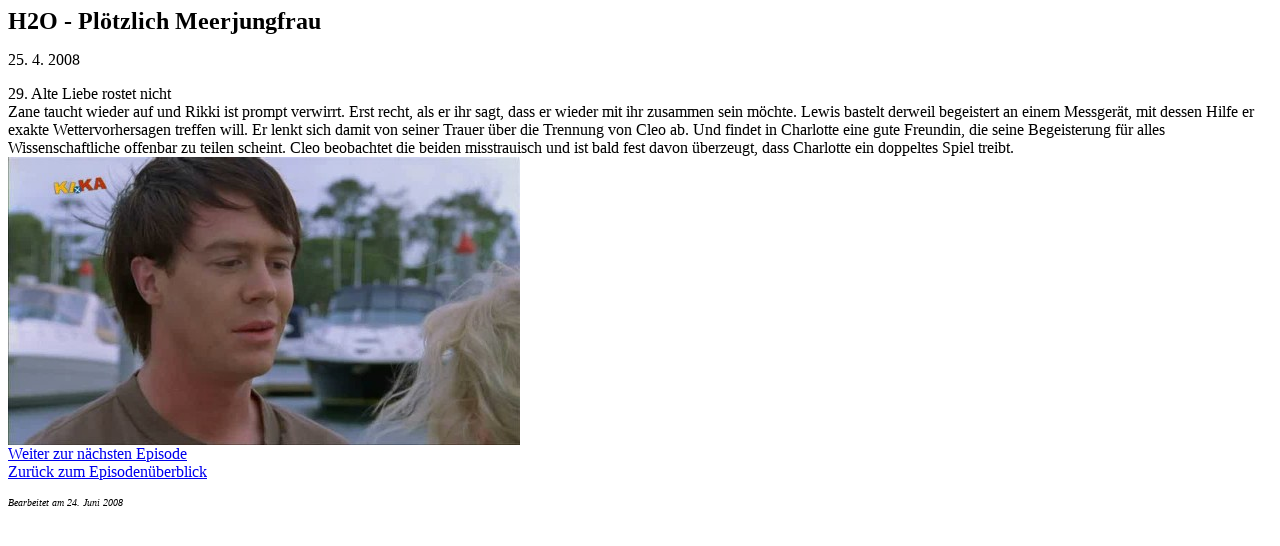

--- FILE ---
content_type: text/html
request_url: http://www.bamby.de/2007/08Meerjungfrau29.html
body_size: 841
content:
<!doctype html public "-//w3c//dtd html 4.0 transitional//en">
<html>
<head>
   <meta http-equiv="Content-Type" content="text/html; charset=iso-8859-1">
   <meta name="Author" content="Norbert Korfmacher">
   <meta name="GENERATOR" content="Mozilla/4.6 [de] (WinNT; I) [Netscape]">
   <title>H2O - Pl&ouml;tzlich Meerjungfrau</title>
</head>
<body>
<b><font size=+2>H2O - Pl&ouml;tzlich
Meerjungfrau</font></b>
<p>25. 4. 2008
<p>29. Alte Liebe rostet nicht
<br>Zane taucht wieder auf und Rikki ist prompt verwirrt. Erst recht, als
er ihr sagt, dass er wieder mit ihr zusammen sein m&ouml;chte. Lewis bastelt
derweil begeistert an einem Messger&auml;t, mit dessen Hilfe er exakte
Wettervorhersagen treffen will. Er lenkt sich damit von seiner Trauer &uuml;ber
die Trennung von Cleo ab. Und findet in Charlotte eine gute Freundin, die
seine Begeisterung f&uuml;r alles Wissenschaftliche offenbar zu teilen
scheint. Cleo beobachtet die beiden misstrauisch und ist bald fest davon
&uuml;berzeugt, dass Charlotte ein doppeltes Spiel treibt.
<br><img SRC="H2O-29-09.jpg" ALT="Alte Liebe rostet nicht, auch nicht bei Zane." height=288 width=512>
<br><a href="08Meerjungfrau30.html">Weiter zur n&auml;chsten Episode</a>
<br><a href="07Meerjungfrau00.html">Zur&uuml;ck zum Episoden&uuml;berblick</a>
<p><i><font size=-2>Bearbeitet am 24. Juni 2008</font></i>
</body>
</html>
